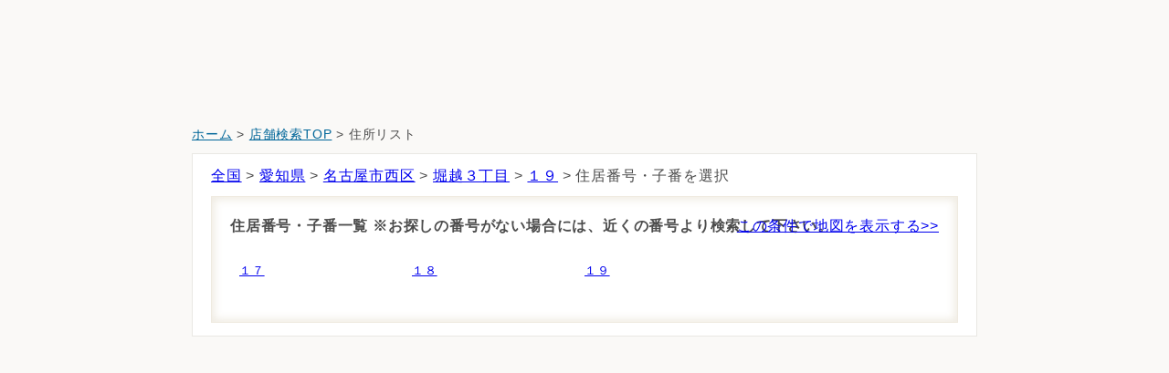

--- FILE ---
content_type: text/html; charset=utf-8
request_url: https://map.chifure.co.jp/chifure/searchAddressList?account=chifure&amp;accmd=0&amp;ftop=1&amp;kkw001=1%2C2%2C3&adr=2310407300300019
body_size: 12105
content:

<!DOCTYPE html>
<html lang="ja">
<head><meta http-equiv="content-language" content="ja" /><meta charset="UTF-8" /><meta http-equiv="content-style-type" content="text/css" /><meta http-equiv="content-script-type" content="text/javascript" />
<script>
    var oldURL = window.location.href;
    var newURL = oldURL.replace(/http/g, "https");

    //httpsアクセスか 判定
    var wkURL = oldURL.toLowerCase();
    if (0 <= wkURL.indexOf("https")){
        //alert(' https でアクセスされました');
        if (window.location.hostname == "as.chizumaru.com")
        {
          document.write("<meta http-equiv='refresh' content='0;URL=" + window.location.href.replace(/https:\/\/as.chizumaru.com/, 'https://map.chifure.co.jp') + "'>");
        }
    } else {
        if (window.location.hostname == "as.chizumaru.com")
        {
          document.write("<meta http-equiv='refresh' content='0;URL=" + window.location.href.replace(/http:\/\/as.chizumaru.com/, 'https://map.chifure.co.jp') + "'>");
        }else{
          document.write("<meta http-equiv='refresh' content='0;URL=" + window.location.href.replace(/http:/, 'https:') + "'>");
        }
    }
</script>

<meta name="format-detection" content="telephone=no" />

<meta name="keywords" content="ちふれ化粧品,店舗,検索" lang="ja" xml:lang="ja" />
<meta name="description" content="" lang="ja" xml:lang="ja" /><meta name="viewport" content="width=device-width,initial-scale=1.0,minimum-scale=1.0,maximum-scale=1.0,user-scalable=0" /><meta name="viewport" content="width=device-width, initial-scale=1.0, maximum-scale=1.0, user-scalable=no" /><title>
	

愛知県名古屋市西区堀越３丁目１９から探す｜ちふれ化粧品

</title><link rel="stylesheet" href="https://fonts.googleapis.com/css?family=Montserrat:300,400,500,600,700" /><link rel="stylesheet" href="https://fonts.googleapis.com/css?family=Sawarabi+Mincho" />
<script type="text/javascript" id="eio-lazy-load-js-extra">var eio_lazy_vars = {"exactdn_domain":"","skip_autoscale":"0","threshold":"0"};</script>
<link rel="stylesheet" type="text/css" href="Views/0/Pc/css/base.css" media="screen,print" /><link rel="stylesheet" type="text/css" href="Views/0/Pc/css/structure.css" media="screen,print" /><link rel="stylesheet" type="text/css" href="Views/0/Pc/css/layout.css?20241015" media="screen,print" /><link rel="alternate stylesheet" type="text/css" href="Views/0/Pc/css/base.css" media="screen,print" title="style1" /><link rel="alternate stylesheet" type="text/css" href="Views/0/Pc/css/base02.css" media="screen,print" title="style2" /><link rel="alternate stylesheet" type="text/css" href="Views/0/Pc/css/base03.css" media="screen,print" title="style3" /><link rel="stylesheet" type="text/css" href="Views/0/Pc/css/sp.css?20241014" media="screen,print" /><link href="https://use.fontawesome.com/releases/v5.0.6/css/all.css" rel="stylesheet" />



<script type="text/javascript" src="/afw/src/Scripts/MicrosoftAjax.js?20180913"></script>
<script type="text/javascript" src="/afw/src/Scripts/MicrosoftMvcAjax.js?20180913"></script>
<script type="text/javascript" src="./Views/0/Pc/js/jquery-3.2.1.js"></script>
<script src="https://ajax.googleapis.com/ajax/libs/jquery/2.1.3/jquery.min.js"></script>
<script src="https://code.jquery.com/ui/1.12.0/jquery-ui.min.js"></script>
<script src="https://kit.fontawesome.com/3b7ba8fdf8.js" crossorigin="anonymous"></script>

<script type="text/javascript" src="./Views/0/Pc/js/accordion.js"></script>
<script type="text/javascript" src="./Views/0/Pc/js/styleswitch.js"></script>
<script type="text/javascript" charset="utf-8" src="/sharejs/common.js"></script>
<script type="text/javascript" charset="utf-8" src="./Views/0/Pc/js/common.js"></script>
<script type="text/javascript" charset="utf-8" src="./Views/0/Pc/js/tabChange.js"></script>





<!-- Global site tag (gtag.js) - Google Analytics -->
<script async src="https://www.googletagmanager.com/gtag/js?id=UA-120729146-1"></script>
<script>
  window.dataLayer = window.dataLayer || [];
  function gtag(){dataLayer.push(arguments);}
  gtag('js', new Date());

  gtag('config', 'UA-120729146-1');
</script>
<meta name="google-site-verification" content="iXmy0ApK81qH2Frb5GwFrrnVxQuSeN_vXUB9g8Gx_fw" /></head>
<body>

<div id="thead"></div>
<!--
<div class="drawer lazyloaded">
  <nav id="nav--header"></nav>
</div>
<div class="list--item-cat search lazyload">
    <div id="search-suggest" class="lazyload"></div>
    <div id="search-cat" class="lazyload"></div>
</div>
-->
<main style="overflow:hidden;">
  

<div class="cz_suite_contents">


	<!-- suiteコンテンツ -->
	<div id="cz_content" class="cz_Secondclass">
		<div class="cz_display-sp-none" style="width: 860px;margin:0 auto;padding:28px 0 0 0">
			<p class="cz_breadcrumb"><a href="https://www.chifure.co.jp/">ホーム</a>&nbsp;&gt;&nbsp;<a href="./top?account=chifure&accmd=0&arg=">店舗検索TOP</a>&nbsp;&gt;&nbsp;住所リスト</p>
		</div>
	<div class="cz_display-pc-none" style="width: calc(100% - 20px);margin:0 auto 0;">
		<p class="cz_breadcrumb"><a href="https://www.chifure.co.jp/">ホーム</a>&nbsp;&gt;&nbsp;<a href="./top?account=chifure&accmd=0&arg=">店舗検索TOP</a>&nbsp;&gt;&nbsp;住所リスト</p>
	</div>
		<!-- ページヘッダ -->
				<!-- <p class="cz_breadcrumb"><a href="https://www.chifure.co.jp/">ホーム</a>&nbsp;&gt;&nbsp;<a href="./top?account=chifure&accmd=0&arg=">店舗検索TOP</a>&nbsp;&gt;&nbsp;住所リスト</p> -->
		<!-- /cz_header -->
		<!-- ページヘッダここまで -->
		<div id="cz_mainContent">
			<div class="cz_section_box cz_display-pc-none">
				<h1 class="sp_black_title"><span>住所リスト</span></h1>
			</div>
			<!-- /cz_section_box -->
			
			<!-- Ctrl/SearchListAdr_g04 -->
			<div class="cz_display-pc-none">
				
	<div class="cz_result_box">
		<table summary="現在、選択している内容">
		<caption>現在、選択している住所</caption>
		<tr>
			<th scope="col"><a href="/chifure/searchAddressList?account=chifure&amp;amp;accmd=0&amp;amp;ftop=1&amp;amp;kkw001=1%2c2%2c3">都道府県</a></th>
			<th scope="col"><a href="/chifure/searchAddressList?account=chifure&amp;amp;accmd=0&amp;amp;ftop=1&amp;amp;kkw001=1%2c2%2c3&amp;adr=23">市町村</a></th>
			<th scope="col"><a href="/chifure/searchAddressList?account=chifure&amp;amp;accmd=0&amp;amp;ftop=1&amp;amp;kkw001=1%2c2%2c3&amp;adr=23104">大字・町</a></th>
			<th scope="col"><a href="/chifure/searchAddressList?account=chifure&amp;amp;accmd=0&amp;amp;ftop=1&amp;amp;kkw001=1%2c2%2c3&amp;adr=23104073">小字・丁目</a></th>
			<th scope="col"><a href="/chifure/searchAddressList?account=chifure&amp;amp;accmd=0&amp;amp;ftop=1&amp;amp;kkw001=1%2c2%2c3&amp;adr=23104073003">街区・番地</a></th>
			<th scope="col" class="cz_selected">住居番号・子番一覧</th>
		</tr>
		<tr>
			<td itemprop="address">愛知県</td>
			<td itemprop="address">名古屋市西区</td>
			<td itemprop="address">堀越</td>
			<td itemprop="address">堀越３丁目</td>
			<td itemprop="address">１９</td>
			<td>&nbsp;</td>
		</tr>
		</table>
		<p class="cz_layR cz_mt10 cz_mb10">
			<input type="button" class="cz_searchBtn01 cz_Btn_orange" value="この条件で地図を表示する" onclick="location.href='/chifure/listMap?account=chifure&amp;amp;accmd=0&amp;amp;ftop=1&amp;amp;kkw001=1%2c2%2c3&amp;adr=2310407300300019'" />
		</p>
	</div>
	<div class="cz_part01 cz_clear cz_mt20">
		<p class="cz_center cz_atten">※お探しの番号がない場合には、近くの住所より検索して下さい。<p>
		<h2 class="cz_ttl03"><b>住居番号・子番一覧</b></h2>
		
			<ul class="cz_usualList01">
			
				<li><a href="/chifure/listMap?account=chifure&amp;amp;accmd=0&amp;amp;ftop=1&amp;amp;kkw001=1%2c2%2c3&amp;adr=231040730030001900017&amp;x=492765.789&amp;y=126711.299">１７</a></li>
			
				<li><a href="/chifure/listMap?account=chifure&amp;amp;accmd=0&amp;amp;ftop=1&amp;amp;kkw001=1%2c2%2c3&amp;adr=231040730030001900018&amp;x=492765.596&amp;y=126711.046">１８</a></li>
			
				<li><a href="/chifure/listMap?account=chifure&amp;amp;accmd=0&amp;amp;ftop=1&amp;amp;kkw001=1%2c2%2c3&amp;adr=231040730030001900019&amp;x=492765.449&amp;y=126710.840">１９</a></li>
			
			</ul>
		
	</div><!-- /cz_part01 -->


			</div>
			
			<div class="cz_display-sp-none part01Last">
				
    <p>
        <a href="/chifure/searchAddressList?account=chifure&amp;amp;accmd=0&amp;amp;ftop=1&amp;amp;kkw001=1%2c2%2c3">全国</a> &gt;
        <a href="/chifure/searchAddressList?account=chifure&amp;amp;accmd=0&amp;amp;ftop=1&amp;amp;kkw001=1%2c2%2c3&amp;adr=23">愛知県</a> &gt;
        <a href="/chifure/searchAddressList?account=chifure&amp;amp;accmd=0&amp;amp;ftop=1&amp;amp;kkw001=1%2c2%2c3&amp;adr=23104">名古屋市西区</a> &gt;
        <a href="/chifure/searchAddressList?account=chifure&amp;amp;accmd=0&amp;amp;ftop=1&amp;amp;kkw001=1%2c2%2c3&amp;adr=23104073003">堀越３丁目</a> &gt;
        <a href="/chifure/searchAddressList?account=chifure&amp;amp;accmd=0&amp;amp;ftop=1&amp;amp;kkw001=1%2c2%2c3&amp;adr=2310407300300019">１９</a> &gt;
        住居番号・子番を選択</p>
<div class="part02">
    <p class="selectTitle">住居番号・子番一覧    ※お探しの番号がない場合には、近くの番号より検索して下さい。<span>
    <a href="/chifure/listMap?account=chifure&amp;amp;accmd=0&amp;amp;ftop=1&amp;amp;kkw001=1%2c2%2c3&amp;adr=2310407300300019">この条件で地図を表示する>></a></span></p>

    
        <ul class="usualList01">
        
             <li><a href="/chifure/listMap?account=chifure&amp;amp;accmd=0&amp;amp;ftop=1&amp;amp;kkw001=1%2c2%2c3&amp;adr=231040730030001900017&amp;x=492765.789&amp;y=126711.299">１７</a></li>
        
             <li><a href="/chifure/listMap?account=chifure&amp;amp;accmd=0&amp;amp;ftop=1&amp;amp;kkw001=1%2c2%2c3&amp;adr=231040730030001900018&amp;x=492765.596&amp;y=126711.046">１８</a></li>
        
             <li><a href="/chifure/listMap?account=chifure&amp;amp;accmd=0&amp;amp;ftop=1&amp;amp;kkw001=1%2c2%2c3&amp;adr=231040730030001900019&amp;x=492765.449&amp;y=126710.840">１９</a></li>
        

    </div><!-- /part02 -->


			</div>
		</div>
		<!-- /cz_mainContent -->
		<hr />
	</div>
	<!-- /cz_content -->
	<!-- suiteコンテンツここまで -->
</div>
<!-- /cz_suite_contents -->

</main>

<div id="tfoot"></div>

</body>
</html>


<script>
//ヘッダ用のCSSが適用されずヘッダ等の表示がちらつくことがあるので、一旦ヘッダ関連を非表示にする
      document.getElementById("thead").style.display = "none";
      document.getElementById("tfoot").style.display = "none";
</script>

<script>
$(document).ready(function () {
  $.ajax({
    url:'https://chifure.co.jp/map_header/footer.php',
    type: 'get',
    cache: false,
    async: true,
    dataType:'html',
    timeout: 100000,
    scriptCharset: 'utf-8',
    xhrFields: {
     withCredentials: true
    },
    complete: function (response) {
      $('#tfoot').html(response.responseText);
      window.setTimeout(function(){
        document.getElementById("tfoot").style.display = "block";
        }, 500);
    },
    error: function () {
        //$('#tfoot').html('err');
    }
  });

  $.ajax({
     url:'https://chifure.co.jp/map_header/header.php',
     type: 'get',
     cache: false,
     async: true,
     dataType:'html',
     timeout: 100000,
     scriptCharset: 'utf-8',
     xhrFields: {
         withCredentials: true
     },
     complete: function (response) {
         $('#thead').html(response.responseText);
          window.setTimeout(function(){
            document.getElementById("thead").style.display = "block";
          }, 500);
     },
     error: function () {
         //$('#thead').html('err');
     }
   });
  }());
</script>